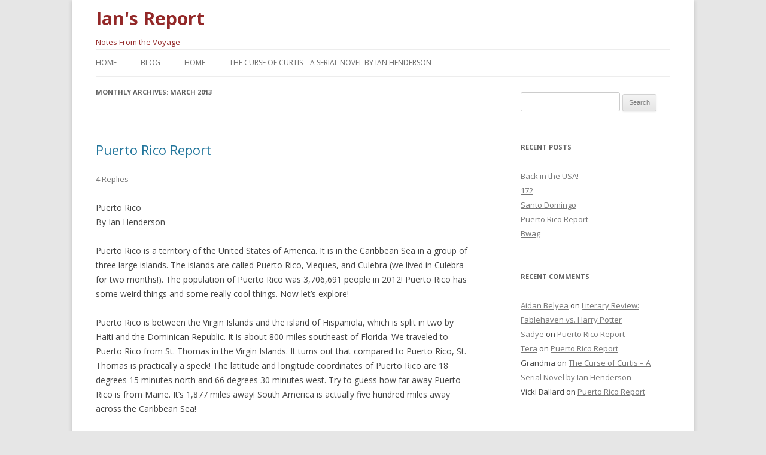

--- FILE ---
content_type: text/html; charset=UTF-8
request_url: http://svredwings.com/ian/2013/03/
body_size: 6929
content:
<!DOCTYPE html>
<!--[if IE 7 | IE 8]>
<html class="ie" dir="ltr" lang="en-US">
<![endif]-->
<!--[if !(IE 7) | !(IE 8)  ]><!-->
<html dir="ltr" lang="en-US">
<!--<![endif]-->
<head>
<meta charset="UTF-8" />
<meta name="viewport" content="width=device-width" />
<title>March | 2013 | Ian&#039;s Report</title>
<link rel="profile" href="http://gmpg.org/xfn/11" />
<link rel="pingback" href="http://svredwings.com/ian/xmlrpc.php" />
<!--[if lt IE 9]>
<script src="http://svredwings.com/ian/wp-content/themes/svredwings/js/html5.js" type="text/javascript"></script>
<![endif]-->
<link rel="alternate" type="application/rss+xml" title="Ian&#039;s Report &raquo; Feed" href="http://svredwings.com/ian/feed/" />
<link rel="alternate" type="application/rss+xml" title="Ian&#039;s Report &raquo; Comments Feed" href="http://svredwings.com/ian/comments/feed/" />
<link rel='stylesheet' id='twentytwelve-fonts-css'  href='http://fonts.googleapis.com/css?family=Open+Sans:400italic,700italic,400,700&#038;subset=latin,latin-ext' type='text/css' media='all' />
<link rel='stylesheet' id='twentytwelve-style-css'  href='http://svredwings.com/ian/wp-content/themes/svredwings/style.css?ver=3.4.2' type='text/css' media='all' />
<link rel='stylesheet' id='wp-advanced-rp-css-css'  href='http://svredwings.com/ian/wp-content/plugins/advanced-recent-posts-widget/css/advanced-recent-posts-widget.css?ver=3.4.2' type='text/css' media='all' />
<link rel="EditURI" type="application/rsd+xml" title="RSD" href="http://svredwings.com/ian/xmlrpc.php?rsd" />
<link rel="wlwmanifest" type="application/wlwmanifest+xml" href="http://svredwings.com/ian/wp-includes/wlwmanifest.xml" /> 
<meta name="generator" content="WordPress 3.4.2" />
	<style type="text/css">.recentcomments a{display:inline !important;padding:0 !important;margin:0 !important;}</style>
	<style type="text/css">
			.site-title a,
		.site-description {
			color: #932828 !important;
		}
		</style>
	<style type="text/css" id="custom-background-css">
body.custom-background { background-color: #e6e6e6; }
</style>
</head>

<body class="archive date custom-background custom-font-enabled">
<div id="page" class="hfeed site">
	<header id="masthead" class="site-header" role="banner">
		<hgroup id="hgleft">
			<h1 class="site-title"><a href="http://svredwings.com/ian/" title="Ian&#039;s Report" rel="home">Ian&#039;s Report</a></h1>
			<h2 class="site-description">Notes From the Voyage</h2>
		</hgroup>

		<hgroup id="hgright">
				</hgroup>
		<nav id="site-navigation" class="main-navigation" role="navigation">
			<h3 class="menu-toggle">Menu</h3>
			<div class="skip-link assistive-text"><a href="#content" title="Skip to content">Skip to content</a></div>
			<div class="nav-menu"><ul><li ><a href="http://svredwings.com/ian/" title="Home">Home</a></li><li class="page_item page-item-7"><a href="http://svredwings.com/ian/blog/">blog</a></li><li class="page_item page-item-5"><a href="http://svredwings.com/ian/home/">Home</a></li><li class="page_item page-item-146"><a href="http://svredwings.com/ian/the-curse-of-curtis-a-serial-novel-by-ian-henderson/">The Curse of Curtis &#8211; A Serial Novel by Ian Henderson</a></li></ul></div>
		</nav><!-- #site-navigation -->

	</header><!-- #masthead -->

	<div id="main" class="wrapper">
	<section id="primary" class="site-content">
		<div id="content" role="main">

					<header class="archive-header">
				<h1 class="archive-title">Monthly Archives: <span>March 2013</span></h1>
			</header><!-- .archive-header -->

			
	<article id="post-161" class="post-161 post type-post status-publish format-standard hentry category-uncategorized">
				<header class="entry-header">
									<h1 class="entry-title">
				<a href="http://svredwings.com/ian/2013/03/puerto-rico-report/" title="Permalink to Puerto Rico Report" rel="bookmark">Puerto Rico Report</a>
			</h1>
										<div class="comments-link">
					<a href="http://svredwings.com/ian/2013/03/puerto-rico-report/#comments" title="Comment on Puerto Rico Report">4 Replies</a>				</div><!-- .comments-link -->
					</header><!-- .entry-header -->

				<div class="entry-content">
			<p>Puerto Rico<br />
By Ian Henderson</p>
<p>	Puerto Rico is a territory of the United States of America.  It is in the Caribbean Sea in a group of three large islands.  The islands are called Puerto Rico, Vieques, and Culebra (we lived in Culebra for two months!).  The population of Puerto Rico was 3,706,691 people in 2012!  Puerto Rico has some weird things and some really cool things.  Now let&#8217;s explore!</p>
<p> 	Puerto Rico is between the Virgin Islands and the island of Hispaniola, which is split in two by Haiti and the Dominican Republic.  It is about 800 miles southeast of Florida.  We traveled to Puerto Rico from St. Thomas in the Virgin Islands.  It turns out that compared to Puerto Rico, St. Thomas is practically a speck!  The latitude and longitude coordinates of Puerto Rico are 18 degrees 15 minutes north and 66 degrees 30 minutes west.  Try to guess how far away Puerto Rico is from Maine.  It&#8217;s 1,877 miles away!  South America is actually five hundred miles away across the Caribbean Sea!</p>
<p>	Puerto Rico was inhabited by the Taíno Indians hundreds of years ago.  The Taíno called the island Borikén (which means land of the lords).  The Taíno were living peacefully among the animals all over the island of Puerto Rico.  Then in 1493 on his second voyage Christopher Columbus discovered Puerto Rico.  In the year 1508 Ponce de Leon the conquistador, also one of the men on Columbus&#8217; second voyage, came to Puerto Rico to build a safe haven for ships bringing gold to Spain and to search for gold.  It was eventually annexed by the U.S.A when we took it over in the Spanish-American war in 1898.</p>
<p>	When Spain initially took over Puerto Rico they did not colonize it, but used it for military uses as a port to protect gold ships.  They didn&#8217;t colonize it till later around 1512 creating sugar plantations and growing other cash crops.  They didn&#8217;t have anyone to do the work for them so they captured the indians that where being nice to them and giving them gold!  They took the indians and enslaved them and soon the indians died of diseases like small pox.  So the Spanish brought over Africans to do the work because they were used to the germs that the Spanish had so they used them instead.  However, less Africans were brought to Puerto Rico than other Caribbean Islands.</p>
<p>	In 1898 Puerto Rico was taken over by the USA in the Spanish-American war.  It was a quick take over.  The U.S fired at the Spanish with heavily armored battle ships but the Spanish only had the old musty cannons from when Ponce de Leon was in charge so, they were easily defeated.</p>
<p>	Today Puerto Rico is a territory owned by the USA.  Most people still speak Spanish at home and at work.  Almost everyone speaks some English, and the richer Puerto Ricans are often bilingual. The people are a mixture of Spanish, Taíno, African descent.  There has also been a lot of mixing with people from the USA.  The food is also inspired by African, American, Taíno, and Spanish cuisine.  For example, the African slaves influenced deep fried food.  Rice and beans is a very common dish.</p>
<p>	I have observed and found the wonders of this land&#8230; including El Yunque, Old San Juan, and Culebra (see earlier posts).  I hope that you will come here after reading this essay.   Puerto Ricans are very welcoming!  Personally I think it&#8217;s very interesting that they are so happy to have more strangers on their little island but I also think its a little weird.</p>
<p>Ian Henderson</p>
					</div><!-- .entry-content -->
		
		<footer class="entry-meta">
			This entry was posted in <a href="http://svredwings.com/ian/category/uncategorized/" title="View all posts in Uncategorized" rel="category tag">Uncategorized</a> on <a href="http://svredwings.com/ian/2013/03/puerto-rico-report/" title="4:46 pm" rel="bookmark"><time class="entry-date" datetime="2013-03-18T16:46:13+00:00" pubdate>March 18, 2013</time></a><span class="by-author"> by <span class="author vcard"><a class="url fn n" href="http://svredwings.com/ian/author/aaron/" title="View all posts by aaron" rel="author">aaron</a></span></span>.								</footer><!-- .entry-meta -->
	</article><!-- #post -->

	<article id="post-158" class="post-158 post type-post status-publish format-standard hentry category-uncategorized">
				<header class="entry-header">
									<h1 class="entry-title">
				<a href="http://svredwings.com/ian/2013/03/bwag/" title="Permalink to Bwag" rel="bookmark">Bwag</a>
			</h1>
										<div class="comments-link">
					<a href="http://svredwings.com/ian/2013/03/bwag/#comments" title="Comment on Bwag">1 Reply</a>				</div><!-- .comments-link -->
					</header><!-- .entry-header -->

				<div class="entry-content">
			<p>March 2-3</p>
<p>5 hours…… 5 hours can you believe it 5 hours.  I know its insanely crazy!  We woke up at 6 a.m. and left for Puerto Rico.  Let me just tell you that this blog is a lot more boring then it sounds.  Of course passage was so boring it was scary.  But we did a- lot of home schooling and fishing we caught four barracuda and a little tunny, which is a type of fish also called a bonito.</p>
<p>	Then we got to the marina that we were headed for.  We unloaded and found kids my friends were Seth &#038; Calvin.  we played all sorts of stuff but eventually we got to use a motorized scooter.  What you do is push a button on the bottom of the scooter that you push to start it.  Then like a normal scooter you push with your legs about three times, then you put the motor on and it will go by motor for a few minutes.</p>
<p>	Today we saw our friends real quick in the morning but we had to leave by ten o&#8217;clock.  As usual, passage was very boring and we did home schooling and I took a nap. When we got to our destination (Caja de Muerto which means box of the dead) I started writing this.</p>
<p>Ian    </p>
					</div><!-- .entry-content -->
		
		<footer class="entry-meta">
			This entry was posted in <a href="http://svredwings.com/ian/category/uncategorized/" title="View all posts in Uncategorized" rel="category tag">Uncategorized</a> on <a href="http://svredwings.com/ian/2013/03/bwag/" title="3:25 pm" rel="bookmark"><time class="entry-date" datetime="2013-03-06T15:25:55+00:00" pubdate>March 6, 2013</time></a><span class="by-author"> by <span class="author vcard"><a class="url fn n" href="http://svredwings.com/ian/author/aaron/" title="View all posts by aaron" rel="author">aaron</a></span></span>.								</footer><!-- .entry-meta -->
	</article><!-- #post -->

	<article id="post-156" class="post-156 post type-post status-publish format-standard hentry category-uncategorized">
				<header class="entry-header">
									<h1 class="entry-title">
				<a href="http://svredwings.com/ian/2013/03/gone-gone-forever/" title="Permalink to Gone&#8230;. gone forever&#8230;." rel="bookmark">Gone&#8230;. gone forever&#8230;.</a>
			</h1>
										<div class="comments-link">
					<a href="http://svredwings.com/ian/2013/03/gone-gone-forever/#respond" title="Comment on Gone&#8230;. gone forever&#8230;."><span class="leave-reply">Leave a reply</span></a>				</div><!-- .comments-link -->
					</header><!-- .entry-header -->

				<div class="entry-content">
			<p>March 1, 2013</p>
<p>	Remember me!?!  Well after spending all this time in Culebra we are finally leaving!  Amazing isn&#8217;t it?  I feel happy about leaving, but also I&#8217;m sort&#8217;ve sad. I mean I think I&#8217;m gonna miss this place.  Ya&#8217; know?  With my friends and stuff……….. Oh! and the insane craziness.  I remember when we first came here and I only knew like two people in the whole school.  I remember how I slowly gained respect and became known throughout the school.  And I remember when Jonatan, Edjan and I, had an iPod + a portable speaker.  We started dancing through the hallways then some more kids joined.  More, and more kept joining in, until about half the school was parading through the hallways, which are open air.  Yep those were the good old days.  Even today was pretty awesome it was just a normal school day except we only had two classes and at the end of the day we had a big going away party it was pretty bossome.  But I&#8217;ve got friends waiting for me in Maine.  Main island of Puerto Rico here I come!</p>
<p>Ian  </p>
					</div><!-- .entry-content -->
		
		<footer class="entry-meta">
			This entry was posted in <a href="http://svredwings.com/ian/category/uncategorized/" title="View all posts in Uncategorized" rel="category tag">Uncategorized</a> on <a href="http://svredwings.com/ian/2013/03/gone-gone-forever/" title="3:25 pm" rel="bookmark"><time class="entry-date" datetime="2013-03-06T15:25:18+00:00" pubdate>March 6, 2013</time></a><span class="by-author"> by <span class="author vcard"><a class="url fn n" href="http://svredwings.com/ian/author/aaron/" title="View all posts by aaron" rel="author">aaron</a></span></span>.								</footer><!-- .entry-meta -->
	</article><!-- #post -->

		
		</div><!-- #content -->
	</section><!-- #primary -->


			<div id="secondary" class="widget-area" role="complementary">
			<aside id="search-2" class="widget widget_search"><form role="search" method="get" id="searchform" action="http://svredwings.com/ian/" >
	<div><label class="screen-reader-text" for="s">Search for:</label>
	<input type="text" value="" name="s" id="s" />
	<input type="submit" id="searchsubmit" value="Search" />
	</div>
	</form></aside>		<aside id="recent-posts-2" class="widget widget_recent_entries">		<h3 class="widget-title">Recent Posts</h3>		<ul>
				<li><a href="http://svredwings.com/ian/2013/06/back-in-the-usa/" title="Back in the USA!">Back in the USA!</a></li>
				<li><a href="http://svredwings.com/ian/2013/04/172/" title="172">172</a></li>
				<li><a href="http://svredwings.com/ian/2013/04/santo-domingo/" title="Santo Domingo">Santo Domingo</a></li>
				<li><a href="http://svredwings.com/ian/2013/03/puerto-rico-report/" title="Puerto Rico Report">Puerto Rico Report</a></li>
				<li><a href="http://svredwings.com/ian/2013/03/bwag/" title="Bwag">Bwag</a></li>
				</ul>
		</aside><aside id="recent-comments-2" class="widget widget_recent_comments"><h3 class="widget-title">Recent Comments</h3><ul id="recentcomments"><li class="recentcomments"><a href='http://yahoo.com' rel='external nofollow' class='url'>Aidan Belyea</a> on <a href="http://svredwings.com/ian/2012/12/literary-review-fablehaven-vs-harry-potter/#comment-6066">Literary Review: Fablehaven vs. Harry Potter</a></li><li class="recentcomments"><a href='http://Dominique.blog.com' rel='external nofollow' class='url'>Sadye</a> on <a href="http://svredwings.com/ian/2013/03/puerto-rico-report/#comment-4113">Puerto Rico Report</a></li><li class="recentcomments"><a href='http://Alphonse.blogspot.com' rel='external nofollow' class='url'>Tera</a> on <a href="http://svredwings.com/ian/2013/03/puerto-rico-report/#comment-1185">Puerto Rico Report</a></li><li class="recentcomments">Grandma on <a href="http://svredwings.com/ian/the-curse-of-curtis-a-serial-novel-by-ian-henderson/#comment-200">The Curse of Curtis &#8211; A Serial Novel by Ian Henderson</a></li><li class="recentcomments">Vicki Ballard on <a href="http://svredwings.com/ian/2013/03/puerto-rico-report/#comment-199">Puerto Rico Report</a></li></ul></aside><aside id="archives-2" class="widget widget_archive"><h3 class="widget-title">Archives</h3>		<ul>
			<li><a href='http://svredwings.com/ian/2013/06/' title='June 2013'>June 2013</a></li>
	<li><a href='http://svredwings.com/ian/2013/04/' title='April 2013'>April 2013</a></li>
	<li><a href='http://svredwings.com/ian/2013/03/' title='March 2013'>March 2013</a></li>
	<li><a href='http://svredwings.com/ian/2013/01/' title='January 2013'>January 2013</a></li>
	<li><a href='http://svredwings.com/ian/2012/12/' title='December 2012'>December 2012</a></li>
	<li><a href='http://svredwings.com/ian/2012/11/' title='November 2012'>November 2012</a></li>
	<li><a href='http://svredwings.com/ian/2012/10/' title='October 2012'>October 2012</a></li>
		</ul>
</aside><aside id="categories-2" class="widget widget_categories"><h3 class="widget-title">Categories</h3>		<ul>
	<li class="cat-item cat-item-1"><a href="http://svredwings.com/ian/category/uncategorized/" title="View all posts filed under Uncategorized">Uncategorized</a>
</li>
		</ul>
</aside><aside id="meta-2" class="widget widget_meta"><h3 class="widget-title">Meta</h3>			<ul>
						<li><a href="http://svredwings.com/ian/wp-login.php">Log in</a></li>
			<li><a href="http://svredwings.com/ian/feed/" title="Syndicate this site using RSS 2.0">Entries <abbr title="Really Simple Syndication">RSS</abbr></a></li>
			<li><a href="http://svredwings.com/ian/comments/feed/" title="The latest comments to all posts in RSS">Comments <abbr title="Really Simple Syndication">RSS</abbr></a></li>
			<li><a href="http://wordpress.org/" title="Powered by WordPress, state-of-the-art semantic personal publishing platform.">WordPress.org</a></li>
						</ul>
</aside>		</div><!-- #secondary -->
		</div><!-- #main .wrapper -->
	<footer id="colophon" role="contentinfo">
		<div class="site-info">
						<a href="http://wordpress.org/" title="Semantic Personal Publishing Platform" rel="generator">Proudly powered by WordPress</a>
		</div><!-- .site-info -->
	</footer><!-- #colophon -->
</div><!-- #page -->

<script type='text/javascript' src='http://svredwings.com/ian/wp-content/themes/svredwings/js/navigation.js?ver=1.0'></script>
</body>
</html>